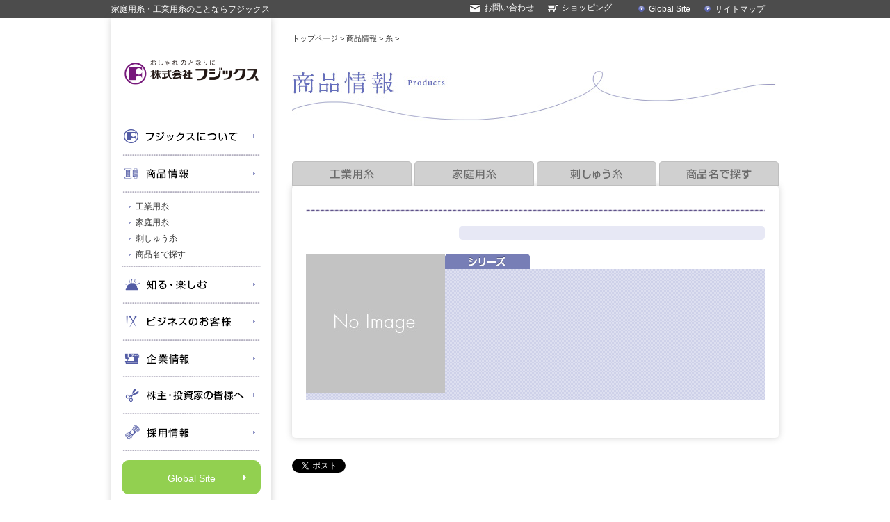

--- FILE ---
content_type: text/html; charset=UTF-8
request_url: https://www.fjx.co.jp/product/detail.php?id=25
body_size: 19798
content:
<!DOCTYPE html>
<html lang="ja" prefix="og: http://ogp.me/ns#">
<head>
<!-- Global site tag (gtag.js) - Google Analytics -->

<script async src="https://www.googletagmanager.com/gtag/js?id=G-TSV00EEYPK"></script>
<script>
  window.dataLayer = window.dataLayer || [];
  function gtag(){dataLayer.push(arguments);}
  gtag('js', new Date());

  gtag('config', 'G-TSV00EEYPK');
</script>
<script async src="https://www.googletagmanager.com/gtag/js?id=UA-46718382-1"></script>
<script>
  window.dataLayer = window.dataLayer || [];
  function gtag(){dataLayer.push(arguments);}
  gtag('js', new Date());

  gtag('config', 'UA-46718382-1');
</script>

<meta charset="UTF-8">
<title> | 糸 | 商品情報 | 株式会社フジックス</title>
<meta name="description" content="フジックスの商品情報のページです。。高機能・高品質な縫い糸、刺しゅう糸を色数豊富に取り揃えています。">
<meta name="Keywords" content=",糸,ミシン糸,縫い糸,高機能糸,刺しゅう糸,用途,フジックス">
<meta property="og:title" content=" | 糸 | 商品情報 | 株式会社フジックス">
<meta property="og:type" content="article">
<meta property="og:description" content="フジックスの商品情報のページです。。高機能・高品質な縫い糸、刺しゅう糸を色数豊富に取り揃えています。">
<meta property="og:url" content="https://www.fjx.co.jp/">
<meta property="og:image" content="https://www.fjx.co.jp/lib/cmn_img/ogImage.jpg">
<meta property="og:site_name" content="株式会社フジックス">
<link rel="stylesheet" href="/lib/cmn_css/import.css" media="all">
<link rel="stylesheet" href="css/uniq.css" media="all">
<link rel="stylesheet" href="/lib/cmn_css/fontsize.css" media="all">
<link rel="stylesheet" href="/lib/cmn_css/print.css" media="print">
<!--[if IE]><link rel="stylesheet" href="/lib/cmn_css/fontsize_ie.css" media="all" /><![endif]-->
<!--[if lt IE 9]><script src="/lib/cmn_js/html5shiv.js"></script><![endif]-->
<script src="/lib/cmn_js/import.js"></script>
<link rel="shortcut icon" href="/lib/cmn_img/favicon.png">

<script type="text/javascript">
$(document).ready(function(){
    $('.accordion_head img').click(function() {
        $(this).next().slideToggle();
    }).next().hide();
		$('.accordion_head img.head:eq(1)').next().show(); //←ここ追記
});
</script>

<script type="text/javascript" src="/lib/cmn_js/line_height.js"></script>
</head>
<body>

<header id="header">
<div class="inner">
<h1 class="tagline">家庭用糸・工業用糸のことならフジックス</h1>


<div class="headerLeft">
<ul>
<li><a href="/utility/sitemap.html">サイトマップ</a></li>
<li><a href="/english/index.html">Global Site</a></li>
</ul>
<br class="clear_noie">
</div>

<div class="headerRight">
<p class="headerCart"><a href="http://fujixshop.shop26.makeshop.jp/">ショッピング</a></p>
<p class="headerCon"><a href="/contact/">お問い合わせ</a></p>
</div>
<br class="clear_noie">
</div>
</header>
<!-- ▲▲ #header ▲▲ --><!--▲▲ /header ▲▲-->

<div id="wrapper">

<div id="side" class="height">
<div class="inner">
<!--inner Start-->
<p class="headLogo center"><a href="/"><img src="/lib/cmn_img/logo_side.gif" width="193" height="36"
											alt="株式会社フジックス"></a></p>

<nav id="gNav">
	<ul>

		<li class="accordion_head"><img src="/lib/cmn_img/gNav_01.gif" width="200" height="53" alt="フジックスについて"
										class="head">
			<ul class="gNav02">
				<li><a href="/about/">フジックスについて</a></li>
				<li><a href="/about/#T01">何をしている会社？</a></li>
				<li><a href="/about/#T02">どんな会社？</a></li>
				<li><a href="/about/#T03">グループ会社は？</a></li>
				<li><a href="/about/#T04">これからのフジックスグループは？</a></li>
				<li><a href="/about/#T05">「はやぶさ」のお話</a></li>
				<li><a href="/about/#T06">太陽光発電について</a></li>
			</ul>
		</li>

		<li class="accordion_head"><img src="/lib/cmn_img/gNav_02.gif" width="200" height="53" alt="商品情報" class="head">
			<ul class="gNav02">
				<li><a href="/product/">工業用糸</a></li>
				<li><a href="/product/?b=2">家庭用糸</a></li>
				<li><a href="/product/series.php?b=1&m=4">刺しゅう糸</a></li>
				<li><a href="/product/?b=3">商品名で探す</a></li>
			</ul>
		</li>

		<li class="accordion_head"><img src="/lib/cmn_img/gNav_04.gif" width="200" height="53" alt="知る・楽しむ"
										class="head">
			<ul class="gNav01">
				<li><a href="/learn/">知る・楽しむ</a>
					<ul class="gNav02">
						<li><a href="/sewingcom/" target="_blank">そーいんぐ.com <img src="/lib/cmn_img/icon_window.png"
																				 width="11" height="10" alt="アイコン"></a>
						</li>
						<li><a href="/sewingcom/know/chart_index.html" target="_blank">縫い糸選びチャート <img
								src="/lib/cmn_img/icon_window.png" width="11" height="10" alt="アイコン"></a></li>
						<li><a href="/sewingcom/know/advice.html" target="_blank">糸の使い方ワンポイントアドバイス <img
								src="/lib/cmn_img/icon_window.png" width="11" height="10" alt="アイコン"></a></li>
						<li><a href="/learn/detectives.html">フジックス探偵団</a>
							<ul class="gNav03">
								<li><a href="/learn/tips.html">ちょっと知りたい糸のこと</a></li>
								<li><a href="/learn/inspection.html">工場見学</a></li>
								<li><a href="/learn/policy.html">ものづくりのこだわり</a></li>
							</ul>
						</li>
						<li><a href="/learn/knowledge.html">もっと知りたい糸のこと</a>
							<ul class="gNav03">
								<li><a href="/learn/knowledge01.html">縫い糸の種類</a></li>
								<li><a href="/learn/knowledge02.html">糸の撚り（より）</a></li>
								<li><a href="/learn/knowledge03.html">縫い糸の太さ</a></li>
								<li><a href="/learn/knowledge04.html">縫い糸の強さ</a></li>
								<li><a href="/learn/knowledge05.html">縫製トラブル防止のために</a></li>
							</ul>
						</li>
					</ul>
				</li>
			</ul>
		</li>

		<li class="accordion_head"><img src="/lib/cmn_img/gNav_03.gif" width="200" height="53" alt="ビジネスのお客様へ"
										class="head">
			<ul class="gNav02">
				<li><a href="/business/">エコテックス・在庫表ダウンロード・電子カタログ</a></li>
			</ul>
		</li>

		<li class="accordion_head"><img src="/lib/cmn_img/gNav_05.gif" width="200" height="53" alt="企業情報" class="head">
			<ul class="gNav01">
				<li><a href="/company/">企業情報</a>
					<ul class="gNav02">
						<li><a href="/company/company.html">企業理念</a>
							<ul class="gNav03">
								<li><a href="/company/idea.html">社是・経営理念</a></li>
								<li><a href="/company/code.html">企業行動規範</a></li>
								<li><a href="/company/management.html">経営方針</a></li>
								<li><a href="/company/quality.html">環境に対する取り組み</a></li>
								<li><a href="/company/education.html">次世代育成と女性活躍</a></li>
							</ul>
						</li>
						<li><a href="/company/outline.html">会社概要</a></li>
						<li><a href="/company/history.html">沿革</a></li>
						<li><a href="/company/group.html">フジックスグループ</a>
							<ul class="gNav03">
								<li><a href="/company/domestic01.html">国内事業所</a></li>
								<li><a href="/company/domestic02.html">国内子会社</a></li>
								<li><a href="/company/oversea.html">海外子会社</a></li>
							</ul>
						</li>
					</ul>
				</li>
			</ul>
		</li>

		<li class="accordion_head"><img src="/lib/cmn_img/gNav_06.gif" width="200" height="53" alt="株主・投資家の皆様へ"
										class="head">
			<ul class="gNav01">
				<li><a href="/ir/">株主・投資家の皆様へ</a>
					<ul class="gNav02">
						<li><a href="/ir/management.html">経営方針</a></li>
						<li><a href="/ir/financial.html">業績・財務情報</a>
							<ul class="gNav03">
								<li><a href="/ir/consolidated.html">連結ハイライト</a></li>
								<li><a href="/ir/individual.html">個別ハイライト</a></li>
								<li><a href="/ir/cash_flow.html">連結キャッシュフロー計算書</a></li>
							</ul>
						</li>
						<li><a href="/ir/calendar.php">IRカレンダー</a></li>
						<li><a href="/ir/library.html">IRライブラリ</a>
							<ul class="gNav03">
								<li><a href="/ir/securities.html">有価証券報告書・四半期報告書</a></li>
								<li><a href="/ir/results.html">決算短信</a></li>
								<li><a href="/ir/business_reports.html">事業報告書等</a></li>
								<li><a href="/ir/timely.html">適時開示情報</a></li>
								<li><a href="/ir/ad.html">電子公告</a></li>
							</ul>
						</li>
						<li><a href="/ir/stoc.html">株式情報</a>
							<ul class="gNav03">
								<li><a href="/ir/info.html">株式の情報</a></li>
								<li><a href="/ir/paperwork.html">株式事務手続き</a></li>
							</ul>
						</li>
						<li><a href="/ir/shareholders.html">株主総会</a></li>
						<li><a href="/ir/ir_faq.html">IR Q&amp;A</a></li>
						<li><a href="/ir/price.html">株価情報</a></li>
					</ul>
				</li>
			</ul>
		</li>

		<li class="accordion_head"><img src="/lib/cmn_img/gNav_07.gif" width="200" height="53" alt="採用情報" class="head">
			<ul class="gNav02">
				<li><a href="/recruit/">採用情報</a></li>
			</ul>
		</li>

		<li class="globalSite"><a href="/english/" target="_blank">Global Site</a></li>
	</ul>
</nav>
<!-- ▲▲ #gNav ▲▲ -->

<div class="bnrArea">
	<ul class="sideNaviSns">
		<li><a href="https://www.instagram.com/fujix_info/?hl=ja" target="_blank">
				<img src="/lib/cmn_img/icon_instagram.png" alt="instagram" />
			</a></li>
		<li><a href="https://www.youtube.com/channel/UC_6fLS_kuwEg7WNPIimPnmQ" target="_blank">
				<img src="/lib/cmn_img/icon_youtube.png" alt="Youtube" />
			</a></li>
		<li><a href="https://twitter.com/fujix_info" target="_blank">
				<img src="/lib/cmn_img/icon_x.png" alt="X" />
			</a></li>
	</ul>
	<ul>
		<!-- <li class="dBnr">
			<a href="/sewingcom/contest/" target="_blank" class="center">
			<img src="/lib/cmn_img/bnr_side_contest.jpg" width="200" height="auto" alt="手づくりコンテスト">
			</a>
			<span class="title"><a href="/sewingcom/contest/">手づくりコンテスト</a></span>
			<span class="size10"><a href="/sewingcom/contest/">コンテスト詳細はこちら</a></span>
		</li> -->
		<li>
			<a href="/sewingcom/contest/" target="_blank">
			<img src="/lib/cmn_img/bnr_campaign2026.jpg" width="200" height="auto" alt="糸の日キャンペーン" />
			</a>
		</li>
		<li class="dBnr">
			<a href="/sewingcom/" target="_blank">
				<img src="/lib/cmn_img/bnr_side_03.jpg" width="200" height="70" alt="そーいんぐ.com">
			</a>
			<span class="title"><a href="/sewingcom/">そーいんぐ.com</a></span>
			<span class="size10"><a href="/sewingcom/">手づくりファンのための情報サイト。手づくりのレシピなどが見れます。</a></span>
		</li>
		<li><a href="/sewingcom/know/advice.html" target="_blank"><img src="/lib/cmn_img/bnr_side_09.jpg" width="200" height="63" alt="糸の使い方ワンポイントアドバイス"></a></li>
		<li><a href="http://fujixshop.shop26.makeshop.jp/"><img src="/lib/cmn_img/bnr_side_07.gif" width="200" height="63" alt="糸屋さん"></a></li>
		<li><a href="https://itotasu.shopselect.net/" target="_blank"><img src="/lib/cmn_img/bnr_itotasu.jpg" width="200" height="auto" alt="ito＋"></a></li>
		<li><a href="https://sewing-oasis.brother.co.jp/campaign/about/index.html?utm_source=fujix&utm_medium=referral&utm_campaign=fujixhp" target="_blank"><img src="/lib/cmn_img/bnr_sewing_oasis.jpg" width="200" height="auto" alt="ソーイングオアシス"></a></li>
		<li><a href="/sewingcom/contest/50th_no2.html" target="_blank"><img src="/lib/cmn_img/bnr_photostory.jpg" width="200" height="auto" alt="" /></a></li>
		<li class="dBnr">
			<a href="/sta/" target="_blank"><img src="/lib/cmn_img/bnr_side_04.jpg" width="200" height="70" alt="シルクスレッドアート"></a>
			<span class="title"><a href="/sta/">シルクスレッドアート</a></span>
			<span class="size10"><a href="/sta/">シルクスレッドアートとは、絹糸を使用して描く新しいアートのことです。</a></span>
		</li>
		<li><a href="/learn/detectives.html"><img src="/lib/cmn_img/bnr_side_11.jpg" width="200" height="63" alt="フジックス探偵団"></a></li>
		<li><a href="/recipe/"><img src="/lib/cmn_img/bnr_side_08.gif" width="200" height="63" alt="レシピ"></a></li>
		<!--
		<li class="dBnr">
			<a href="http://www.pinbu.com.cn/" target="_blank"><img src="/lib/cmn_img/bnr_side_15.jpg" width="200" height="66" alt="喜楽多拼布店"></a>
			<span class="title"><a href="http://www.pinbu.com.cn/" target="_blank">喜楽多拼布店</a></span>
			<span class="size10"><a href="http://www.pinbu.com.cn/" target="_blank">フジックスグループが手がけた上海でのパッチワーク専門店の1号店です。</a></span>
		</li>
		-->
		<li><a href="/about/index.php#T06"><img src="/lib/cmn_img/bnr_side_13.jpg" width="200" height="108" alt="太陽光発電量"></a></li>
		<!--<li><a href="http://www.em-solar.jp/user/fjx/digital.php" target="_blank"><img src="/lib/cmn_img/bnr_side_13.jpg" width="200" height="108" alt="太陽光発電量"></a></li>-->
	</ul>
</div>

</div>
<!--/inner--></div>
<!--▲▲ /side ▲▲-->

<div id="contents" class="height">

<p id="breadChumbs">
<a href="/">トップページ</a>&nbsp;&gt;&nbsp;商品情報&nbsp;&gt;&nbsp;<a href="./">糸</a>&nbsp;&gt;&nbsp;
</p>
<h2 class="mv"><img src="images/mv.jpg" width="700" height="90" alt="商品情報"></h2>

<div id="main">
<section id="tabArea">
<div id="tab">
<ul>
<li class="li01"><a href="./"><span>工業用糸</span></a></li>
<li class="li02"><a href="./?b=2"><span>家庭用糸</span></a></li>
<li class="li03"><a href="/product/series.php?b=1&m=4"><span>刺しゅう糸</span></a></li>
<li class="li04"><a href="./?b=3"><span>商品名から探す</span></a></li>
</ul>
</div>

<div id="tabContents">
<div class="inner">

<div class="btm25">
<h3 class="head03"><span></span></h3>
<p class="fltL200"><img src="/product/images/img_sample.jpg" alt=""></p>
<div class="fltR440">
<p class="useDetail"></p>
<p class="spec"></p>
<div class="btm20"></div>



<br class="clear_noie">
</div>

<div class="ckEditor btm30">


</div>
<!-- /ckEditor -->




<h4 class="seriesHead"><img src="images/h_series.gif" width="122" height="22" alt=""></h4>
<div class="series">
<ul>
</ul>
<br class="clear_noie">
</div>

</div>
</div>
<!--▲▲ /tabContents ▲▲-->

</section>

<div id="socialbuttons" class="clearfix">
  <div class="twitter"></div>
  <div class="facebook"></div>
</div>

</div>
<!--▲▲ /main ▲▲-->


</div>
<!--▲▲ /contents ▲▲-->

<br class="clear_noie">

</div>
<!--▲▲ /wrapper ▲▲-->

<footer id="footer">

<div id="footerTop">
<div class="inner">
<p class="footerList"><a href="/utility/sitemap.html">サイトマップ</a> | <a href="/utility/policy.html">サイトポリシー</a>
 | <a href="/utility/environment.html">ご利用環境について</a></p>
<p class="pagetop"><a href="#header">ページ上部へ戻る</a></p>
<br class="clear_noie">
</div>
</div>

<div id="footerBottom">
<div class="inner">
<div class="top">
<div class="footerMenu fltL460">
<ul>
<li><a href="/about/" class="title">フジックスについて</a> <span class="menu"><a href="/about/">フジックスについて</a> / <a href="/about/#T01">何をしている会社？</a> / <a href="/about/#T02">どんな会社？</a> / <a href="/about/#T03">グループ会社は？</a> / <a href="/about/#T04">これからのフジックスグループは？</a> / <a href="/about/#T05">「はやぶさ」のお話</a></span></li>
<li><a href="/product/" class="title">商品情報</a> <span class="menu"><a href="/product/">工業用糸</a> / <a href="/product/?b=2">家庭用糸</a> / <a href="/product/series.php?b=1&m=4">刺しゅう糸</a> / <a href="/product/?b=3">商品名で探す</a></span></li>
<li><a href="/learn/" class="title">知る・楽しむ</a> <span class="menu"><a href="/learn/knowledge.html">もっと知りたい糸のこと</a> / <a href="/learn/detectives.html">フジックス探偵団</a> / <a href="/sewingcom/" target="_blank"><img src="/lib/cmn_img/icon_window.png" width="11" height="10" alt="別ウインドウで開きます" class="icon">そーいんぐ.com</a> / <a href="/sewingcom/know/chart_index.html" target="_blank"><img src="/lib/cmn_img/icon_window.png" width="11" height="10" alt="別ウインドウで開きます" class="icon">縫い糸選びチャート</a> / <a href="/sewingcom/know/advice.html" target="_blank"><img src="/lib/cmn_img/icon_window.png" width="11" height="10" alt="別ウインドウで開きます" class="icon">糸の使い方ワンポイントアドバイス </a></span></li>
<li><a href="/business/" class="title">ビジネスのお客様</a></li>
</ul>
</div>

<div class="footerMenu fltR460">
<ul>
<li><a href="/company/" class="title">企業情報</a> <span class="menu"><a href="/company/company.html">企業理念</a> / <a href="/company/outline.html">会社概要</a> / <a href="/company/history.html">沿革</a> / <a href="/company/group.html">フジックスグループ</a></span></li>
<li><a href="/ir/" class="title">株主・投資家の皆様へ</a> <span class="menu"><a href="/ir/management.html">経営方針経営方針</a> / <a href="/ir/financial.html">業績・財務情報</a> / <a href="/ir/calendar.php">IRカレンダー</a> / <a href="/ir/library.html">IRライブラリ</a> / <a href="/ir/stoc.html">株式情報</a> / <a href="/ir/shareholders.html">株主総会</a> / <a href="/ir/ir_faq.html">IR Q&amp;A</a> / <a href="/ir/price.html">株価情報</a></span></li>
<li><a href="/recruit/" class="title">採用情報</a></li>
<li><span class="title">その他</span> <span class="menu"><a href="/map/">全国の手芸屋さん</a> / <a href="/recipe/">おすすめレシピ</a> / <a href="/contact/">お問い合わせ</a> / <a href="/news/">新着情報</a> / <a href="/event/">イベント情報</a> / <a href="/utility/environment.html">ご利用環境について</a> / <a href="/utility/sitemap.html">サイトマップ</a> / <a href="/utility/policy.html">サイトポリシー</a></span></li>
</ul>
</div>
<br class="clear_noie">
</div>
<div class="bottom">
<div class="logoArea">
<p class="footerLogo"><a href="/"><img src="/lib/cmn_img/logo_footer.png" width="206" height="38" alt="株式会社フジックス"></a></p>
<small>&copy; All rights reserved.</small>
</div>
<!-- <p class="footerAddress right size11">〒603-8322 京都市北区平野宮本町5番地<br>
TEL: 075-463-8111</p> -->
<br class="clear_noie">
</div>

</div>
</div>
</footer><!--▲▲ /footer ▲▲-->



<script type="text/javascript" class="microad_blade_track">
<!--
var microad_blade_jp = microad_blade_jp || { 'params' : new Array(), 'complete_map' : new Object() };
(function() {
var param = {'co_account_id' : '8323', 'group_id' : '', 'country_id' : '1', 'ver' : '2.1.0'};
microad_blade_jp.params.push(param);

var src = (location.protocol == 'https:')
? 'https://d-track.send.microad.jp/js/blade_track_jp.js' : 'http://d-cache.microad.jp/js/blade_track_jp.js';

var bs = document.createElement('script');
bs.type = 'text/javascript'; bs.async = true;
bs.charset = 'utf-8'; bs.src = src;

var s = document.getElementsByTagName('script')[0];
s.parentNode.insertBefore(bs, s);
})();
-->
</script>

</body>
</html>

--- FILE ---
content_type: text/css
request_url: https://www.fjx.co.jp/lib/cmn_css/import.css
body_size: 130
content:
@charset "UTF-8";

/* Import Common CSS */

@import url("normalize.css");
@import url("base.css");
@import url("component.css");



--- FILE ---
content_type: text/css
request_url: https://www.fjx.co.jp/product/css/uniq.css
body_size: 9993
content:
@charset "utf-8";
/* CSS Document */

/*----------------------------------------------------
	☆uniq
----------------------------------------------------*/

#contents section {
	margin-bottom:30px;
}

#tabArea #tab{
	clear:both;
	height:45px;
	width:100%;
	text-align:left;
	
	z-index:100;
}

#tabArea #tab ul {
	height:45px;
	margin:0 auto;
	width:700px;
}

#tabArea #tab ul li {
	float:left;
	height:45px;
	margin-right:4px;
}

#tabArea #tab ul li a,
#tabArea #tab ul li strong {
	background-image:url(../images/bg_tab.gif);
	background-repeat:no-repeat;
	display:block;
	height:45px;
}

#tabArea #tab ul li.li01 { width:172px;}
#tabArea #tab ul li.li01 a { background-position: 0 0; width:172px;}
#tabArea #tab ul li.li01 a:hover { background-position: 0 bottom;}
#tabArea #tab ul li.li01 strong { background-position: 0 bottom;}

#tabArea #tab ul li.li02 { width:172px;}
#tabArea #tab ul li.li02 a { background-position: -176px 0; width:172px;}
#tabArea #tab ul li.li02 a:hover{ background-position: -176px bottom;}
#tabArea #tab ul li.li02 a strong { background-position: -176px bottom;}

#tabArea #tab ul li.li03 { width:172px;}
#tabArea #tab ul li.li03 a { background-position: -352px 0; width:172px;}
#tabArea #tab ul li.li03 a:hover { background-position: -352px bottom;}
#tabArea #tab ul li.li03 a strong { background-position: -352px bottom;}

#tabArea #tab ul li.li04 { width:172px; margin-right:0px !important;}
#tabArea #tab ul li.li04 a { background-position: -528px 0; width:172px;}
#tabArea #tab ul li.li04 a:hover{ background-position: -528px bottom;}
#tabArea #tab ul li.li04 a strong { background-position: -528px bottom;}

#tabArea #tab ul li a span,
#tabArea #tab ul li strong span {
	display:none;
	visibility:hidden;
}

#tabArea #tabContents{
	border: 1px solid #CCCCCC\9;
	border-radius: 5px 5px 5px 5px;
	box-shadow: 0 0 10px rgba(100, 100, 100, 0.3);
	padding:30px 0;
}

#tabArea #tabContents .inner{
	width:660px;
	margin:0 auto;
}

#tabArea #tabContents .head03{
	font-size:123.1%;
}

/*-----*/

#contents .seriesContainer{
	width:680px;
	margin-left:-20px;
}

#contents .seriesBox{
	display:inline;
	float:left;
	width:204px;
	margin:0 0 20px 20px;
	border: 1px solid #CCCCCC;
border-radius: 10px;
box-shadow: 0 0 5px rgba(100, 100, 100, 0.3);
padding:10px 0;
}

#tabArea #tabContents .seriesBox .title{
	background:url(../../lib/cmn_img/icon_tri.png) left 6px no-repeat;
	padding-left:15px;
	font-size:108%;
	margin-bottom:10px;
	display:block;
}

#tabArea #tabContents .seriesBox .inner{
	margin:0 auto;
	width:186px;
}

#contents .seriesBox .photo{
	width:186px !important;
	margin-bottom:10px;
	text-align:center;
}

#contents .seriesBox .photo img{
	max-width:186px !important;
	max-height:186px !important;
}

#contents .seriesBox .discription{
	font-size:85%;
	margin-bottom:12px;
}

#contents .seriesBox .detailList li{
	background:url(../../lib/cmn_img/icon_tri_02.png) left 8px no-repeat;
	padding-left:10px;
	font-size:93%;
}

#contents .seriesHead img{
	vertical-align:bottom;
	margin:0;
	padding:0;
}

#contents .series{
	background:url(../../lib/cmn_img/bg_foooter_bottom.gif) left top repeat;
	border-radius:0 10px 10px 10px 10px;
	padding:10px 0;
}

#contents .series ul{
	width:644px;
	margin:0 10px 0 6px;
}

#contents .series ul li{
	background:#FFF;
	border-radius:5px;
	float:left;
	margin:0 0 4px 4px;
	padding:5px 10px;
	width:298px;
}

#contents .series ul li a{
	background:url(../../lib/cmn_img/icon_tri.png) left 6px no-repeat;
	display:block;
	padding-left:15px;
}

#contents .series ul li .current{
	font-weight:bold;
}

#contents .mamechishiki{
	background:url(../../lib/cmn_img/bg_cloth_01.jpg) left top repeat;
	border-radius:5px;
	padding:15px;
}

/*----------*/

#contents .productList{
	margin-bottom:10px;
	clear: both;
}

#contents .productList ul{
	width:680px;
	margin:0 0 0 -20px;
}

#contents .productList ul li{
	/*display:inline;*/
	float:left;
	font-weight:bold;
	text-align:center;
	width:150px;
	margin:0 0 20px 20px;
}

#contents .productList ul li .photo{
	width:150px;
	display:block;
	margin-bottom:10px;
	position:relative;
}

#contents .productList ul li img{
	max-width:150px;
	max-height:150px;
	display:block;
	margin:0 auto 10px auto;
}

#contents .productList ul li .use{
	color:#999;
	font-size:85%;
	display:block;
	text-align:center;
	line-height:140%;
	font-weight:normal;
}

/*-----*/

#tabArea #tabContents .useDetail{
	background:#e7e8f5;
	border-radius:5px;
	font-size:108%;
	padding:10px 15px;
	margin-bottom:20px;
}

#tabArea #tabContents .spec{
	font-weight:bold;
	font-size:85%;
	color:#666;
	margin-bottom:10px;
}

#contents .recipeList{
	width:680px;
	margin-left:-20px;
}

#contents .recipeList li{
	float:left;
	margin-left:20px;
	text-align:center;
	width:206px;
}

#contents .recipeList li img{
	display:block;
	margin-bottom:10px;
}

#tabArea #tabContents .inner .fltL200 img{
	max-width:200px;
	display:block;
	margin:40px auto 0 auto;
}

/*--------*/


#contents .nameSelect{
	width:668px;
	margin:0 0 0 -8px;
}

#contents .nameSelect a{
	background:#e7e8f5;
	border-radius:5px;
	float:left;
	margin:0 0 8px 8px;
	padding:10px 15px;
	display:block;
}

#contents .nameSelect a:hover{
	background:#b1b5d8;
	color:#FFF;
}

#contents .nameSelect span{
	background:#dddddd;
	border-radius:5px;
	float:left;
	margin:0 0 8px 8px;
	padding:10px 15px;
	display:block;
}

#contents .nameList{
	width:680px;
	margin-left:-20px;
}

#contents .nameList li{
	background:url(../../lib/cmn_img/icon_tri.png) left 6px no-repeat;
	border-bottom:#CCC 1px dotted;
	display:inline;
	float:left;
	margin:0 0 20px 20px;
	padding:0 0 8px 15px;
	width:191px;
}

/*----*/

.tbl04 table {
	border-collapse:collapse;
	border-left:1px solid #FFF;
	border-top:1px solid #FFF;
	width:100%;
}

.tbl04 table th,
.tbl04 table td {
	border-right:1px solid #FFF;
	border-bottom:1px solid #FFF;
	line-height:150%;
	padding:8px 0 6px;
	vertical-align:middle;
	font-size:93%;
}

.tbl04 table th {
	background:#FFF;
	font-weight:bold;
	text-align:left;
}

.tbl04 table td {
	text-align:center;
	width:28px;
}

.tbl04 table {
	border-collapse:collapse;
	border-left:1px solid #FFF;
	border-top:1px solid #FFF;
	margin-bottom:30px;
	width:100%;
}

/*--------------*/

#dropmenu{
  list-style-type: none;
  margin:0 auto;
  padding: 0;
  background: #FFF;
}
#dropmenu li{
  position: relative;
  width:186px;
  margin: 0;
  padding: 0;
}
#dropmenu li a{
  display: block;
  margin: 0;
  font-size: 14px;
  font-weight: bold;
  line-height: 1;
  text-decoration: none;
	padding:5px 0;
}
#dropmenu li ul{
  list-style: none;
  position: absolute;
  top: 100%;
  left: 0;
  margin: 0;
	padding: 0;
  border-radius: 0 0 3px 3px;
	border-left:#CCC 1px solid;
	border-right:#CCC 1px solid;
	z-index:9999;
	box-shadow: 0 0 3px rgba(100, 100, 100, 0.3);
}

#dropmenu li ul li{
  overflow: hidden;
  width: 186px;
  height: 0;
  color: #fff;
  -moz-transition: .2s;
  -webkit-transition: .2s;
  -o-transition: .2s;
  -ms-transition: .2s;
  transition: .2s;
}
#dropmenu li ul li a{
  padding: 13px 15px;
  background: #FFF;
  text-align: left;
  font-size: 11px;
  font-weight: normal;
}
#dropmenu li:hover > a{
  background: #FFF;
}
#dropmenu > li:hover > a{
  border-radius: 3px 3px 0 0;
}
#dropmenu li:hover ul li{
  overflow: visible;
	height: auto;
  border-bottom: 1px solid #ccc;
}

#dropmenu li ul li:hover a{
	background:#E7E8F5;
}


#dropmenu li:hover ul li:first-child{
 border-top: 1px solid #ccc;
}

#dropmenu li:hover ul li:last-child a{
  border-radius: 0 0 3px 3px;
}

/*------*/

#contents .caution p{
	background: none repeat scroll 0 0 #E7E8F5;
	border-radius: 10px;
	margin-bottom: 40px !important;
	padding: 15px;
	font-size:85%;
}







/*----------*/


#melter .melter_title {
    background-color: #535ca5;
    color: #FFF;
    border-radius: 25px;
    padding: 5px 15px;
    /* font-size: 110%; */
    margin-bottom: 6px;
    display: inline-block;
}

#melter .btn a{
    display: inline-block;
    padding: 3px 10px;
    color: #FFF;
    text-decoration: none;
    margin-top: 10px;
    background-color: #777eb6;
    width: 200px;
	border-radius: 5px;
}
#melter .btn a:hover{
	background-color: #c7c2df;
}


#contents .col2{
	margin-bottom:10px;
}

#contents .col2 ul{
	width:700px;
    margin: 0 0 0 -5px;
}

#contents .col2 ul li{
	/*display:inline;*/
	float:left;
	margin:0 0 10px 10px;
}


#contents .col2 ul li img{
	display:block;
}





#contents .col3{
	margin-bottom:10px;
}

#contents .col3 ul{
	width:700px;
	margin:0 0 0 -20px;
}

#contents .col3 ul li{
	float:left;
	width:212px;
	margin:0 0 10px 10px;
}
#contents .col3 ul li span{
	font-family: "ヒラギノ角ゴ Pro W3", "Hiragino Kaku Gothic Pro", "メイリオ", Meiryo, Osaka, "ＭＳ Ｐゴシック", "MS PGothic", "sans-serif";
	font-weight: normal;
}

#contents .col3 ul li img{
	display:block;
}

/*2019.10メルター追記*/



#contents #melter .point{
	margin-bottom:10px;
	padding: 10px;
	background-color: #c7c2df;
	border-radius: 10px
}


#contents #melter .howtouse{
	overflow: hidden;
}

#contents #melter .howtouse h3{
	float:left;
}

#contents #melter .howtouse p{
	float:right;
}

#contents #melter .how{
	overflow: hidden;
	box-sizing: content-box;
	width: 300px;
	padding: 10px;
	background-color: #c7c2df;
	border-radius: 10px
}

#contents #melter .how p{
	float: left;
}

#contents #melter .how div{
	float: right;
	font-family: "ヒラギノ角ゴ Pro W3", "Hiragino Kaku Gothic Pro", "メイリオ", Meiryo, Osaka, "ＭＳ Ｐゴシック", "MS PGothic", "sans-serif";
    padding: 10px 5px 10px 12px;
	background-color: #fff;
	border-radius: 10px;
	width: 155px;

}
#contents #melter .how div p{
line-height: 1.5em;
    font-size: 97.6%;
    letter-spacing: -0.7px;
}

#contents #melter .dot li{
	list-style: outside;
	margin-left: 20px;
	font-family: "ヒラギノ角ゴ Pro W3", "Hiragino Kaku Gothic Pro", "メイリオ", Meiryo, Osaka, "ＭＳ Ｐゴシック", "MS PGothic", "sans-serif";
	font-size: 90%;
}



--- FILE ---
content_type: text/css
request_url: https://www.fjx.co.jp/lib/cmn_css/base.css
body_size: 10691
content:
@charset "UTF-8";

/*----------------------------------------------------
	☆Reset
----------------------------------------------------*/


body, h1, h2, h3, h4, h5, h6, pre, ul , ol , li, dl, dt, dd, p, img {
	margin:0;
	padding:0;
}

body {
	font-family:'メイリオ',Meiryo,Osaka,'ヒラギノ角ゴ Pro W3','Hiragino Kaku Gothic Pro','ＭＳ Ｐゴシック','MS P Gothic',sans-serif;
	color:#333;
}

a {
	color:#333;
	text-decoration:underline;
	cursor:pointer;
	outline:none;
}

a:link {
	color:#333;
	text-decoration:underline;
	outline:none;
}

a:hover {
	color:#656fbb;
	text-decoration:none;
	outline:none;
}

#contents p {
	line-height:170%;
}

ul, ol {
	list-style-type:none;
}

ul li, ol li, dl {
	line-height:170%;
}

a:focus {
  outline: none;
}

select {
	font-family:'メイリオ',Meiryo,Osaka,'ヒラギノ角ゴ Pro W3','Hiragino Kaku Gothic Pro','ＭＳ Ｐゴシック','MS P Gothic',sans-serif;
	color:#333;
}

/*--------選択時の色---------*/

::selection { background-color:#656fbb; color: #FFF; /* Safari */ }
::-moz-selection { background-color: #656fbb; color: #FFF; /* Firefox */ }

/*---------------------*/


/*----------------------------------------------------
	☆Crearfix
----------------------------------------------------*/


.clearfix:after {
	content:".";
	height:0;
	clear:both;
	display:block;
	font-size:0.1em;
	line-height:0;
	visibility:hidden;
}

.clearfix {
	display:inline-block;
	min-height:1%;
}

/* Hides from IE-mac \*/
* html .clearfix {height:1%;}
/* End hide from IE-mac */




/*----------------------------------------------------
	☆br clear
----------------------------------------------------*/


br.clear_noie,
div.clear_noie {
	display:inline !important;
	display:none;
	clear:both;
	line-height:0px;
}

br.clear_all {
	clear:both;
	line-height:0px;
}

@media screen and (-webkit-min-device-pixel-ratio:0) {
br.clear_noie  {
	display:block!important;
	content: " ";
}
}




/*----------------------------------------------------
	☆topcontrol
----------------------------------------------------*/

#topcontrol a {
	background:url(../cmn_js/scrolltop/scrollup.png) left top no-repeat;
	background : url(../cmn_js/scrolltop/scrollup.gif) left top no-repeat\9; /* IE8 and below */
	*background : url(../cmn_js/scrolltop/scrollup.gif) left top no-repeat; /* IE7 and below */
	_background : url(../cmn_js/scrolltop/scrollup.gif) left top no-repeat; /* IE6 */
	display:block;
	height:60px;
	width:60px;
}

/*----------------------------------------------------
	☆Display None
----------------------------------------------------*/


/*----------------------------------------------------
	☆base contents
----------------------------------------------------*/

#wrapper{
	margin:0 auto;
	width:960px;
}

/*-- header --*/
#header{
	background:url(../cmn_img/bg_header.png) left top repeat;
	padding:3px 0;
}

#header .inner{
	margin:0 auto;
	width:960px;
	overflow:hidden;
}

#header a{
	color:#FFF;
	text-decoration:none;
}

#header a:hover{
	text-decoration:underline;
}

#header .headerCon{
	background:url(../cmn_img/icon_mail.png) left 3px no-repeat;
	float:right;
	font-size:93%;
	padding-left:20px;
}

#header .headerCart{
	background: url(../cmn_img/icon_cart.png) left 3px no-repeat;
	float:right;
	font-size:93%;
	padding-left:20px;
	margin-left:20px;
}

#header .headerRight .search {
    float: right;
    width: 195px;
		margin-left:25px;
}
#header .headerRight .search .txArea {
    float: left;
    height: 20px;
    width: 142px;
}
#header .headerRight .search .submitBtn {
    float: right;
}

/*-----2014.12.16.追加-------*/

.tagline {
    color: #FFFFFF;
    float: left;
    font-size: 93%;
    font-weight: normal;
    padding-top: 2px;
    width: 480px;
		display:block;
		visibility:visible;
}
#header .headerRight {
    float: right;
    width: 240px;
}
#header .headerLeft {
    float: right;
    width: 240px;
}
#header .headerLeft li {
    background: url(/lib/cmn_img/icon_tri.png) no-repeat scroll left 5px rgba(0, 0, 0, 0);
    float: right;
    font-size: 93%;
    margin-right: 20px;
    padding-left: 15px;
}

/*-- side --*/

#side{
	width:230px;
	background:#FFF;
	border: 1px solid #CCCCCC\9;/*IE8以下*/
	box-shadow: 0 0 10px rgba(100, 100, 100, 0.3);
	float:left;
	padding:60px 0;
}

#side .inner{
	margin:0 auto;
	width:200px;
}

#side .headLogo{
	padding-bottom:46px;
}

#side .bnrArea li{
	margin-bottom:10px;
}

#side .bnrArea .dBnr{
	margin-bottom:20px;
	line-height:130%;
}

#side .bnrArea .dBnr img{
	display:block;
	margin-bottom:10px;
}

#side .bnrArea .dBnr .title{
	background:url(../cmn_img/icon_tri.png) left 5px no-repeat;
	display:block;
	padding-left:13px;
}

#side .bnrArea .dBnr a{
	color:#333;
}

#side .bnrArea li.sns{
	position: relative;
	height: 40px;
	width: 200px;
	background: url(../cmn_img/bg_sns.gif) left center no-repeat;
	margin-bottom: 20px;
}
#side .bnrArea li.sns a{
	position: absolute;
	width: 40px;
	height: 40px;
	display: block;
	top: 0;
}
#side .bnrArea li.sns a.a01{
	right: 45px;
}
#side .bnrArea li.sns a.a02{
	right: 0;
}

/*-- gNav --*/

#gNav {
	margin-bottom:36px;
}

#gNav a{
	color:#333;
	text-decoration:none;
}

#gNav .accordion_head{
	cursor:pointer;
}

#gNav li.accordion_head img{
	padding:0 !important;
	vertical-align:bottom;
}

#gNav .gNav01{
	padding:10px 0 5px 10px;
	background:url(../cmn_img/line_02.png) left bottom repeat-x;
}

#gNav .gNav01 li{
	background:url(../cmn_img/icon_tri_02.png) left 8px no-repeat;
	padding:0 0 3px 10px;
	font-size:93%;
}

#gNav .gNav02{
	padding:10px 0 5px 10px;
	background:url(../cmn_img/line_02.png) left bottom repeat-x;
}

#gNav .gNav02 li{
	background:url(../cmn_img/icon_tri_02.png) left 8px no-repeat;
	padding:0 0 3px 10px;
	font-size:93%;
}

#gNav .gNav02 li a,
#gNav .gNav01 li a{
	display:block;
}

#gNav .gNav01 .current,
#gNav .gNav01 li a:hover,
#gNav .gNav02 .current,
#gNav .gNav02 li a:hover{
	background:#dee0f0;
	display:block;
}

#gNav .gNav03{
	padding-left:10px;
}

#gNav .gNav03 li{
	background:url(../cmn_img/icon_gNav03.png) left 3px no-repeat;
	padding:0 0 3px 10px;
	font-size:85%;
}
#gNav li.globalSite,
#fixedGlobalBtn{
	margin-top: 1em;
	/*display: none !important;*/
}
#gNav li.globalSite a ,
#fixedGlobalBtn a {
	color: #fff;
	font-size: 14px;
  display: block;
  background-color: #92d050;
  border: 1px solid #92d050;
  padding: 1em 2em 0.8em;
  text-align: center;
  position: relative;
  border-radius: 10px;
  -webkit-transition: all .3s ease-in-out;
     -moz-transition: all .3s ease-in-out;
      -ms-transition: all .3s ease-in-out;
       -o-transition: all .3s ease-in-out;
          transition: all .3s ease-in-out;
}
#gNav li.globalSite a:hover,
#fixedGlobalBtn a:hover{
	background-color: #fff;
	color: #92d050;
}
#gNav li.globalSite a:hover::after,
#fixedGlobalBtn a:hover::after{
	border-color: transparent transparent transparent #92d050;
	right: 10px;
}

#gNav li.globalSite a::after ,
#fixedGlobalBtn a::after {
	content: '';
	display: block;
	width: 0;
	height: 0;
	border-style: solid;
	border-width: 5px 0 5px 5px;
	border-color: transparent transparent transparent #fff;
	position: absolute;
	right: 20px;
	top: 50%;
	-webkit-transform: translateY(-50%);
	   -moz-transform: translateY(-50%);
	    -ms-transform: translateY(-50%);
	     -o-transform: translateY(-50%);
	        transform: translateY(-50%);
  -webkit-transition: all .3s ease-in-out;
     -moz-transition: all .3s ease-in-out;
      -ms-transition: all .3s ease-in-out;
       -o-transition: all .3s ease-in-out;
          transition: all .3s ease-in-out;
}

#fixedGlobalBtn {
  margin-top: 0;
  position: fixed;
  right: 0;
  top: 150px;
  box-sizing: border-box;
}
#fixedGlobalBtn a {
  height: 130px;
  border-radius: 0;
  padding: 2.5em 0.9em;
  box-sizing: border-box;
  text-decoration: none;
}
#fixedGlobalBtn a::after {
  left: 50%;
  right: auto;
  top: auto;
  bottom: 10px;
  -webkit-transform: translateX(-50%);
     -moz-transform: translateX(-50%);
      -ms-transform: translateX(-50%);
       -o-transform: translateX(-50%);
          transform: translateX(-50%);
}



/*-- contents --*/

#contents {
	float:right;
	width:700px;
}

/*-- mv --*/

.mv {
	margin-bottom:35px;
}

/*-- breadChumbs --*/

#breadChumbs {
	padding:20px 0 30px;
	font-size:85%;
}

#breadChumbs a{
	color:#333;
}



/*-- footer --*/

#footer #footerTop{
	background:url(../cmn_img/bg_footer_top.jpg) left top repeat;
	padding:15px 0;
}

#footer #footerTop .inner{
	color:#FFF;
	font-size:93%;
	width:960px;
	margin:0 auto;
}

#footer #footerTop .inner .footerList{
	float:left;
	width:800px;
}

#footer #footerTop .inner .pagetop{
	background:url(../cmn_img/icon_tri_03.png) right 5px no-repeat;
	float:right;
	padding-right:15px;
}

#footer #footerTop .inner a{
	color:#FFF;
}

#footer #footerBottom {
	background:url(../cmn_img/bg_foooter_bottom.gif) left top repeat;
}

#footer #footerBottom .inner{
	width:960px;
	margin:0 auto;
	padding:34px 0 27px 0;
}

#footer #footerBottom .inner a{
	color:#333;
	text-decoration:none;
}

#footer #footerBottom .inner .top{
	border-bottom:1px dotted #656fbb;
	padding-bottom:30px;
}

#footer #footerBottom .inner .top .footerMenu li{
	border-bottom:1px dotted #656fbb;
	padding-bottom:10px;
	margin-bottom:10px;
	overflow:hidden;
}

#footer #footerBottom .inner .top .footerMenu li a:hover{
	text-decoration:underline;
}

#footer #footerBottom .inner .top .footerMenu li a,
#footer #footerBottom .inner .top .footerMenu li .title{
	display:block;
	float:left;
	width:140px;
	background:url(../cmn_img/icon_tri.png) left 6px no-repeat;
	font-weight:bold;
	padding-left:15px;
}

#footer #footerBottom .inner .top .footerMenu li .menu a{
	background:none;
	display:inline;
	float:none;
	font-weight:normal;
	padding:0;
	font-size:85%;
}

#footer #footerBottom .inner .top .footerMenu li .menu{
	display:block;
	float:right;
	width:300px;
}

#footer #footerBottom .inner .bottom{
	padding:20px 0 0 0;
}

#footer #footerBottom .inner .bottom .logoArea{
	float:left;
	width:660px;
}

#footer #footerBottom .inner .bottom .logoArea .footerLogo{
	float:left;
	margin-right:20px;
}

#footer #footerBottom .inner .bottom .logoArea small{
	float:left;
	padding:12px 0 0 0;
}

#footer #footerBottom .inner .bottom .footerAddress{
	float:right;
	width:300px;
}


/*------sns--------*/

#socialbuttons div {
  float: left;
	display:block;
	margin-right:10px;
	width:auto;
}

/* other
---------------------------------------------- */
.noticebox {
	padding: 16px 24px;
	margin: 20px 0;
	border: 2px solid #e9e9e9;
}

.sideNaviSns {
	display: flex;
	align-items: center;
	justify-content: center;
	line-height: 0;
}
.sideNaviSns li {
	margin: 0 5px;
}

--- FILE ---
content_type: text/css
request_url: https://www.fjx.co.jp/lib/cmn_css/component.css
body_size: 23196
content:
@charset "UTF-8";

/* CSS Document */


/*----------------------------------------------------
	☆indent
----------------------------------------------------*/

.center{text-align:center!important;}
.left{text-align:left!important;}
.right{text-align:right!important;}
.top0{margin-top:0 !important;}
.top5{margin-top:5px !important;}
.top10{margin-top:10px !important;}
.top15{margin-top:15px !important;}
.top20{margin-top:20px !important;}
.btm0{margin-bottom:0 !important;}
.btm5{margin-bottom:5px !important;}
.btm10{margin-bottom:10px !important;}
.btm15{margin-bottom:15px !important;}
.btm20{margin-bottom:20px !important;}
.btm25{margin-bottom:25px !important;}
.btm30{margin-bottom:30px !important;}
.btm35{margin-bottom:35px !important;}
.btm40{margin-bottom:40px !important;}
.btm45{margin-bottom:45px !important;}
.btm50{margin-bottom:50px !important;}
.btm55{margin-bottom:55px !important;}
.btm60{margin-bottom:60px !important;}
.btm65{margin-bottom:65px !important;}
.btm70{margin-bottom:70px !important;}
.btm75{margin-bottom:75px !important;}
.btm80{margin-bottom:80px !important;}
.btm85{margin-bottom:85px !important;}
.btm90{margin-bottom:90px !important;}
.btm95{margin-bottom:90px !important;}
.pT0{padding-top:0!important;}
.pT5{padding-top:5px!important;}
.pT10{padding-top:10px!important;}
.pT15{padding-top:15px!important;}
.pT20{padding-top:20px!important;}
.pB0{padding-bottom:0!important;}
.pB5{padding-bottom:5px!important;}
.pB10{padding-bottom:10px!important;}
.pB15{padding-bottom:15px!important;}
.pB20{padding-bottom:20px!important;}
.lm5{margin-left:5px !important;}
.lm10{margin-left:10px !important;}
.lm15{margin-left:15px !important;}
.lm20{margin-left:20px !important;}
.rm5{margin-right:5px !important;}
.rm10{margin-right:10px !important;}
.rm15{margin-right:15px !important;}
.rm20{margin-right:20px !important;}
.rm0{margin-right:0px !important;}

.vAT { vertical-align:top!important;}
.vAM { vertical-align:middle!important;}
.vAB { vertical-align:bottom!important;}

.red { color:#E23435;}
.blue { color:#005ba2;}
.gray { color:#999;}
.bold {font-weight: bold;}
.normal {font-weight: normal;}

.icon {
	margin-right:3px;
	vertical-align:middle;
	margin-top:-1px;
}

.gNav02 img {
	margin-right:3px;
	vertical-align:middle !important;
	margin-top:-1px;
}

.margin0{ margin:0 !important;}

.cn{font:13px Arial,微軟正黑體,'Microsoft JhengHei','Helvetica Neue',Arial,'Lucida Grande','Lucida Sans Unicode',sans-serif;}



/*----------------------------------------------------
	☆form
----------------------------------------------------*/



.wSS{ width: 50px;}
.wS { width: 100px;}
.wM{ width: 270px;}
.wL{ width: 370px;}
.imeOff { ime-mode: disabled;}
.imeOn { ime-mode: active;}


textarea {
	border: 1px solid #CCCCCC;
    font-size:93%!important;
    line-height: 140%;
    padding: 3px 6px;
}

textarea:focus {
	background-color: #FFFFED;
 border: 1px solid #AAA;
}

label{
	cursor:pointer;
}

label:hover{
	color:#418BB8;
}

input{
	padding:0;
}


input.wSS, input.wS, input.wM, input.wL, input.wLL {
    border: 1px solid #CCCCCC;
		font-size:93%!important;
    line-height: 140%;
    padding: 3px 6px;
}

input.wSS:focus, input.wS:focus, input.wM:focus, input.wL:focus, input.wLL:focus {
    background-color: #FFFFED;
    border: 1px solid #AAA;
}

.textFocus {
	color: #AAA;
}

button, input, select, textarea {
    font-size:93%!important;
}

/*----*/

#contents .form_button {
    overflow: hidden;
    text-align: center;
}
#contents .form_button input {
    cursor: pointer;
    display: inline;
}
#contents input.kakunin {
    background:url(/contact/images/btn_con_01.gif) no-repeat scroll left top rgba(0, 0, 0, 0);
    border: 0 none;
    height: 40px;
    margin-top: 10px;
    width: 150px;
}
#contents input.reset {
    background: url(/contact/images/btn_con_02.gif) no-repeat scroll left top rgba(0, 0, 0, 0);
    border: 0 none;
    height: 40px;
    margin: 10px 10px 0 0;
		width: 150px;
}
#contents input.modoru {
    background: url(/contact/images/btn_con_04.gif) no-repeat scroll left top rgba(0, 0, 0, 0);
    border: 0 none;
    height: 40px;
		margin: 10px 10px 0 0;
		width: 150px;
}
#contents input.soushin {
    background: url(/contact/images/btn_con_03.gif) no-repeat scroll left top rgba(0, 0, 0, 0);
    border: 0 none;
    height: 40px;
    margin-top: 10px;
    width: 150px;
}




/*----------------------------------------------------
	☆Width
----------------------------------------------------*/

.w5 {width:5%!important;}
.w10 {width:10%!important;}
.w15 {width:15%!important;}
.w18 {width:18%!important;}
.w20 {width:20%!important;}
.w25 {width:25%!important;}
.w30 {width:30%!important;}
.w35 {width:35%!important;}
.w40 {width:40%!important;}
.w45 {width:45%!important;}
.w50 {width:50%!important;}
.w55 {width:55%!important;}
.w60 {width:60%!important;}
.w65 {width:65%!important;}
.w70 {width:70%!important;}
.w75 {width:75%!important;}
.w80 {width:80%!important;}
.w85 {width:85%!important;}
.w90 {width:90%!important;}
.w95 {width:95%!important;}



/*----------------------------------------------------
	☆basecompo
----------------------------------------------------*/

#contents section {
	clear:both;
	margin-bottom:50px;
	width:100%;	
}

#contents section.last {
	margin-bottom:0;
}

.aural span,
span.aural {
	display:none;
	visibility:hidden;
}

img.icon {
	margin-right:5px;
	vertical-align:middle;
}

/*----------------------------------------------------
	☆list
----------------------------------------------------*/

ul.indList li {
	text-indent:-1em;
	padding-left:1em;
}

ol.decimal{
	padding-left:1.5em;
}

ol.decimal li{
	list-style:decimal;
	margin-bottom:8px;
}

ul.disc{
	padding-left:1.5em;
}

ul.disc li{
	list-style:disc;
	margin-bottom:8px;
}

ul.listFuji li{
	background:url(../cmn_img/icon_listFuji.png) left 9px no-repeat;
	padding-left:10px;
}

/*----------------------------------------------------
	☆head
----------------------------------------------------*/

.head01{
	background-color:#888fc2;
	border:#777fb7 1px solid;
	border-radius:5px;
	color:#FFF;
	font-size:131% !important;
	font-weight:normal !important;
	line-height:130%;
	padding:15px 15px 13px 15px;
	margin-bottom:25px;
	text-shadow: 0 -1px 0px rgba(0, 0, 0, 0.3);
	
/* IE10 Consumer Preview */ 
background-image: -ms-linear-gradient(top, #AFB4DB 0%, #747CB5 100%);
/* Mozilla Firefox */ 
background-image: -moz-linear-gradient(top, #AFB4DB 0%, #747CB5 100%);
/* Opera */ 
background-image: -o-linear-gradient(top, #AFB4DB 0%, #747CB5 100%);
/* Webkit (Safari/Chrome 10) */ 
background-image: -webkit-gradient(linear, left top, left bottom, color-stop(0, #AFB4DB), color-stop(1, #747CB5));
/* Webkit (Chrome 11+) */ 
background-image: -webkit-linear-gradient(top, #AFB4DB 0%, #747CB5 100%);
/* W3C Markup, IE10 Release Preview */ 
background-image: linear-gradient(to bottom, #AFB4DB 0%, #747CB5 100%);

position:relative;
}

/*-----*/

.head01pink{
	background-color:#ff526f;
	border:#ff3a5b 1px solid;
	border-radius:5px;
	color:#FFF;
	font-size:131% !important;
	font-weight:normal !important;
	line-height:130%;
	padding:15px 15px 13px 15px;
	margin-bottom:25px;
	text-shadow: 0 -1px 0px rgba(0, 0, 0, 0.3);
	
/* IE10 Consumer Preview */ 
background-image: -ms-linear-gradient(top, #ff7d92 0%, #ff526f 100%);
/* Mozilla Firefox */ 
background-image: -moz-linear-gradient(top, #ff7d92 0%, #ff526f 100%);
/* Opera */ 
background-image: -o-linear-gradient(top, #ff7d92 0%, #ff526f 100%);
/* Webkit (Safari/Chrome 10) */ 
background-image: -webkit-gradient(linear, left top, left bottom, color-stop(0, #ff7d92), color-stop(1, #ff526f));
/* Webkit (Chrome 11+) */ 
background-image: -webkit-linear-gradient(top, #ff7d92 0%, #ff526f 100%);
/* W3C Markup, IE10 Release Preview */ 
background-image: linear-gradient(to bottom, #ff7d92 0%, #ff526f 100%);

position:relative;
}


.head02{
	border:1px solid #CCC;
	border-top:3px solid #9399c9;
	border-radius:3px;
	font-size:123.1%;
	margin-bottom:25px;
	padding:10px 10px 8px 10px;
	
	/* IE10 Consumer Preview */ 
background-image: -ms-linear-gradient(top, #FFFFFF 60%, #EAEAEA 100%);
/* Mozilla Firefox */ 
background-image: -moz-linear-gradient(top, #FFFFFF 60%, #EAEAEA 100%);
/* Opera */ 
background-image: -o-linear-gradient(top, #FFFFFF 60%, #EAEAEA 100%);
/* Webkit (Safari/Chrome 10) */ 
background-image: -webkit-gradient(linear, left top, left bottom, color-stop(0.7, #FFFFFF), color-stop(1, #EDEDED));
/* Webkit (Chrome 11+) */ 
background-image: -webkit-linear-gradient(top, #FFFFFF 60%, #EAEAEA 100%);
/* W3C Markup, IE10 Release Preview */ 
background-image: linear-gradient(to bottom, #FFFFFF 60%, #EAEAEA 100%);
}

.head02 span{
	background:url(../cmn_img/icon_head02.png) left 2px no-repeat;
	display:block;
	padding-left:23px;
}

.head03{
	background:url(../cmn_img/line_03.png) left bottom repeat-x;
	padding-bottom:8px;
	margin-bottom:20px;
}

.head03 span{
	background:url(../cmn_img/icon_head03.png) left 3px no-repeat;
	display:block;
	font-size:116%;
	font-weight:bold;
	padding-left:25px;
}

.head04{
	color:#4f5aac;
	background:url(../cmn_img/line_04.png) left bottom repeat-x;
	font-weight:normal;
	padding-bottom:8px;
	margin-bottom:20px;
	font-size:116%;
}

.head04 span{
	background:url(../cmn_img/icon_head04.png) left 6px no-repeat;
	display:block;
	padding-left:18px;
}

.head05{
	color:#4f5aac;
	background:url(../cmn_img/icon_head05.png) left 2px no-repeat;
	font-size:108%;
	padding-left:13px;
	margin-bottom:15px;
	line-height:130%;
}

h3 .btnToList{
	display:block;
	position:absolute;
	right:15px;
	top:13px;
}

/*----------------------------------------------------
	☆table
----------------------------------------------------*/

.tbl01 table {
	border-collapse:collapse;
	border-left:1px solid #CCC;
	border-top:1px solid #CCC;
	width:100%;
}

.tbl01 table th,
.tbl01 table td {
	border-right:1px solid #CCC;
	border-bottom:1px solid #CCC;
	line-height:150%;
	padding:12px 14px 10px;
	vertical-align:middle;
}

.tbl01 table th {
	background:#e7e8f5;
	font-weight:bold;
	text-align:center;
}

.tbl01 table td {
	text-align:left;
}

.tbl01 table tr.gray th{
	background:#999;
	color:#FFF;
	padding:8px 14px 6px;
}

/*----*/

.tbl02 table {
	border-collapse:collapse;
	width:100%;
}

.tbl02 table th,
.tbl02 table td {
	border-bottom:1px dotted #CCC;
	line-height:150%;
	padding:15px 5px 12px 5px;
	vertical-align:top;
}

.tbl02 table th{
	color:#656fbb;
	font-weight:bold;
	text-align:left;
}

.tbl02 table td {
	text-align:left;
}

.tbl02 .even th,
.tbl02 .even td{
	background:#efefef;
}

/*----*/

.tbl03 table {
	border-collapse:collapse;
	border-left:1px solid #CCC;
	border-top:1px solid #CCC;
	width:100%;
}

.tbl03 table th,
.tbl03 table td {
	border-right:1px solid #CCC;
	border-bottom:1px solid #CCC;
	line-height:150%;
	padding:8px 7px 6px;
	vertical-align:middle;
	font-size:93%;
}

.tbl03 table th {
	background:#e7e8f5;
	font-weight:bold;
	text-align:center;
}

.tbl03 table td {
	text-align:center;
}

.tbl03 table {
	border-collapse:collapse;
	border-left:1px solid #CCC;
	border-top:1px solid #CCC;
	margin-bottom:30px;
	width:100%;
}

.tbl03 table tr.gray th{
	background:#999;
	color:#FFF;
	padding:8px 14px 6px;
}

.tbl03 table tr.gray02 th{
	background:#666;
	color:#FFF;
	padding:8px 14px 6px;
}


/*----------------------------------------------------
	☆Flt
----------------------------------------------------*/

.fltL{
	float:left !important;
}

.fltR{
	float:right !important;
}

.fltL120{ float:left; width:120px;}
.fltL200{ float:left; width:200px;}
.fltL320{ float:left; width:320px;}
.fltL340{ float:left; width:340px;}
.fltL350{ float:left; width:350px;}
.fltL380{ float:left; width:380px;}
.fltL390{ float:left; width:390px;}
.fltL400{ float:left; width:400px;}
.fltL410{ float:left; width:410px;}
.fltL420{ float:left; width:420px;}
.fltL440{ float:left; width:440px;}
.fltL460{ float:left; width:460px;}
.fltL480{ float:left; width:480px;}
.fltL570{ float:left; width:570px;}

.fltR110{ float:right; width:110px;}
.fltR200{ float:right; width:200px;}
.fltR205{ float:right; width:205px;}
.fltR240{ float:right; width:240px;}
.fltR250{ float:right; width:250px;}
.fltR300{ float:right; width:300px;}
.fltR320{ float:right; width:320px;}
.fltR330{ float:right; width:330px;}
.fltR340{ float:right; width:340px;}
.fltR400{ float:right; width:400px;}
.fltR440{ float:right; width:440px;}
.fltR460{ float:right; width:460px;}
.fltR480{ float:right; width:480px;}

/*----------------------------------------------------
	☆link
----------------------------------------------------*/

.link{
	background:url(../cmn_img/icon_link.png) left 4px no-repeat;
	display:block;
	padding-left:15px !important;
	margin-bottom:10px;
}

.window{
	background:url(../cmn_img/icon_window.png) left 4px no-repeat;
	display:block;
	padding-left:15px !important;
	margin-bottom:10px;
}

.pdf{
	background:url(../cmn_img/icon_pdf.png) left 6px no-repeat;
	display:block;
	padding-left:22px !important;
	margin-bottom:10px;
}

.word{
	background:url(../cmn_img/icon_word.png) left 6px no-repeat;
	display:block;
	padding-left:22px !important;
	margin-bottom:10px;
}

.exel{
	background:url(../cmn_img/icon_exel.png) left 6px no-repeat;
	display:block;
	padding-left:22px !important;
	margin-bottom:10px;
}

/*.ecotex{
	background: url(../cmn_img/icon_ecotex.gif) left 6px no-repeat;
	display:block;
	padding:3px 0 0 36px !important;
	margin-bottom:10px;
	min-height:23px;
}*/


/*----------------------------------------------------
	☆news
----------------------------------------------------*/

#contents .newsList li{
	background:url(../cmn_img/line_03.png) left bottom repeat-x;
	line-height:150%;
	padding-bottom:15px;
	margin-bottom:15px;
	overflow:hidden;
}

#contents .newsList li a{
	color:#333;
}

#contents .newsList li .newsIcon{
	float:left;
	margin-right:10px;
	padding-top:5px;
}

#contents .newsList li .date{
	display:block;
	font-weight:bold;
	font-size:85%;
}

#contents .newsList li .date img{
	margin-left:10px;
}

#contents .newsList li .title{
	display:block;
	float:right;
	width:660px;
}

#contents .newsList li .date{
	display:block;
	float:right;
	width:660px;
}


/*----------------------------------------------------
	☆pager
----------------------------------------------------*/

#contents p.pager {
    text-align: center;
}
#contents p.pager a {
    background-color: #535ca5;
    color: #FFFFFF;
    line-height: 100%;
    margin: 0 4px;
    padding: 4px 6px 2px;
}
#contents p.pager a:hover {
    background-color: #e7e8f5;
    color: #333333;
    text-decoration: none;
}
#contents p.pager a.current {
    background-color: #e7e8f5;
    color: #333333;
    cursor: default;
}
#contents p.pager a.prev, #contents p.pager a.next {
    background-color: #FFFFFF;
    color: #333333;
}
#contents p.pager a.prev:hover, #contents p.pager a.next:hover {
    background-color: #e7e8f5;
    color: #333333;
}

/*----------------------------------------------------
	☆index
----------------------------------------------------*/

#contents .indexContainer{
	width:720px;
	margin-left:-20px;
}

#contents .indexBox{
	border:#CCC 1px solid;
	border-top:3px solid #9399c9;
	border-radius:10px;
	box-shadow: 0 0 3px rgba(100, 100, 100, 0.3);
	display:block;
	float:left;
	margin:0 0 20px 20px;
	padding:15px 0;
	width:338px;
	
	/* Note: This gradient may render differently in browsers that don't support the unprefixed gradient syntax */
/* IE10 Consumer Preview */ 
background-image: -ms-linear-gradient(top, #FFFFFF 70%, #EBEBEB 100%);
/* Mozilla Firefox */ 
background-image: -moz-linear-gradient(top, #FFFFFF 70%, #EBEBEB 100%);
/* Opera */ 
background-image: -o-linear-gradient(top, #FFFFFF 70%, #EBEBEB 100%);
/* Webkit (Safari/Chrome 10) */ 
background-image: -webkit-gradient(linear, left top, left bottom, color-stop(.7, #FFFFFF), color-stop(1, #EBEBEB));
/* Webkit (Chrome 11+) */ 
background-image: -webkit-linear-gradient(top, #FFFFFF 70%, #EBEBEB 100%);
/* W3C Markup, IE10 Release Preview */ 
background-image: linear-gradient(to bottom, #FFFFFF 70%, #EBEBEB 100%);
}

#contents .indexBox .inner{
	width:310px;
	margin:0 auto;
}

#contents .indexBox p{
	font-size:93%;
}

#contents .indexBox .headIndex{
	background:url(../cmn_img/icon_head02.png) left 2px no-repeat;
	display:block;
	font-size:123.1%;
	margin-bottom:15px;
	padding-left:23px;
}

#contents .indexBox .headIndex a{
	color:#535ca5;
}

#contents .indexBox:hover{
	opacity:0.7;
}

/*-------*/

#contents .innerMenu{
	width:710px;
	margin-left:-10px;
	overflow:hidden;
}

#contents .innerMenu li{
	float:left;
	display:inline;
	margin:0 0 10px 10px;
	width:323px;
	border:1px #9399c9 solid;
	padding:6px 10px;
}

#contents .innerMenu li a{
	display:block;
	background:url(../../lib/cmn_img/icon_tri.png) left 6px no-repeat;
	padding-left:15px;
}


/*------*/

#contents .index02List{
	width:720px;
	margin-left:-20px;
}

#contents .index02List li:hover{
	opacity:0.8;
}

#contents .index02List li{
	width:338px;
	margin:0 0 20px 20px;
	display:inline;
	border-radius:10px;
	border:#CCC 1px solid;
	box-shadow: 0 0 3px rgba(100, 100, 100, 0.3);
	padding-bottom:10px;
	float:left;
}

#contents .index02List li .title{
	background-color:#888fc2;
	border-radius:10px 10px 0 0;
	color:#FFF;
	font-weight:bold;
	font-size:108%;
	display:block;
	padding:8px 10px;
	margin-bottom:10px;

/* W3C Markup, IE10 Release Preview */ 
background-image: linear-gradient(to bottom, #AFB4DB 0%, #747CB5 100%);
}

#contents .index02List li .title a{
	background:url(../../lib/cmn_img/icon_tri_04.png) right 10px no-repeat;
	color:#FFF;
	display:block;
	padding:0 ;
	padding-right:10px;
}

#contents .index02List li .discription{
	display:block;
	margin:0 auto;
	width:320px;
}

/*-------*/

/*------*/

#contents .faq dt{
	background:url(/lib/cmn_img/icon_q.png) left top no-repeat;
	font-size:116%;
	color:#747cbb;
	padding:3px 0 0 35px; 
	min-height:27px;
	margin-bottom:10px;
}

#contents .faq dd{
	background:url(/lib/cmn_img/icon_a.png) left top no-repeat;
	border-bottom:#747cbb 1px dotted;
	padding:3px 0 25px 35px; 
	margin-bottom:25px;
	min-height:27px;
}


/*----------------------------------------------------
	☆ckEditor
----------------------------------------------------*/

.ckEditor{
	margin-bottom:50px;
}

.ckEditor .head01{
	background-color:#888fc2;
	border:#777fb7 1px solid;
	border-radius:5px;
	color:#FFF;
	font-size:131% !important;
	line-height:130%;
	padding:10px 10px 8px 10px;
	margin-bottom:25px;
	
/* IE10 Consumer Preview */ 
background-image: -ms-linear-gradient(top, #AFB4DB 0%, #747CB5 100%);
/* Mozilla Firefox */ 
background-image: -moz-linear-gradient(top, #AFB4DB 0%, #747CB5 100%);
/* Opera */ 
background-image: -o-linear-gradient(top, #AFB4DB 0%, #747CB5 100%);
/* Webkit (Safari/Chrome 10) */ 
background-image: -webkit-gradient(linear, left top, left bottom, color-stop(0, #AFB4DB), color-stop(1, #747CB5));
/* Webkit (Chrome 11+) */ 
background-image: -webkit-linear-gradient(top, #AFB4DB 0%, #747CB5 100%);
/* W3C Markup, IE10 Release Preview */ 
background-image: linear-gradient(to bottom, #AFB4DB 0%, #747CB5 100%);
}

.ckEditor .head02{
	background:url(../cmn_img/icon_head02.png) 10px 12px no-repeat;
	border:1px solid #CCC;
	border-top:3px solid #9399c9;
	border-radius:3px;
	font-size:123.1%;
	margin-bottom:25px;
	padding:10px 10px 8px 33px;
}

.ckEditor .head03{
	background:url(../cmn_img/icon_head03.png) left 3px no-repeat;
	border-bottom:dashed 2px #888fc2;
	font-size:116%;
	padding:0 0 8px 25px;
	margin-bottom:20px;
}

.ckEditor .head04{
	color:#4f5aac;
	background:url(../cmn_img/icon_head04.png) left 6px no-repeat;
	border-bottom:#888fc2 double 3px;
	font-weight:normal;
	padding:0 0 6px 18px;
	margin-bottom:20px;
	font-size:116%;
}

.ckEditor .head05{
	color:#4f5aac;
	background:url(../cmn_img/icon_head05.png) left 2px no-repeat;
	font-size:108%;
	padding-left:13px;
	margin-bottom:20px;
}

#tabContents p span{
	font-family:'メイリオ',Meiryo,Osaka,'ヒラギノ角ゴ Pro W3','Hiragino Kaku Gothic Pro','ＭＳ Ｐゴシック','MS P Gothic',sans-serif !important;
}

#tabContents table{
	font-family:'メイリオ',Meiryo,Osaka,'ヒラギノ角ゴ Pro W3','Hiragino Kaku Gothic Pro','ＭＳ Ｐゴシック','MS P Gothic',sans-serif !important;
}

/*--------*/

.ckEditor .tbl01 {
	border-collapse:collapse !important;
	border-left:1px solid #CCC !important;
	border-top:1px solid #CCC !important;
	width:100%;
}

.ckEditor .tbl01 th,
.ckEditor .tbl01 td {
	border-right:1px solid #CCC !important;
	border-bottom:1px solid #CCC !important;
	line-height:150% !important;
	padding:12px 14px 10px !important;
	vertical-align:middle;
	border-top: 1px solid #CCC !important;
}

.ckEditor .tbl01 th {
	background:#e7e8f5 !important;
	font-weight:bold !important;
	text-align:center;
}

.ckEditor .tbl01 td {
	text-align:left;
}

.ckEditor .tbl01 {
	border-collapse:collapse !important;
	border-left:1px solid #CCC !important;
	border-top:1px solid #CCC !important;
	margin-bottom:30px !important;
	width:100% !important;
}

/*----*/

.ckEditor .tbl02 {
	border-collapse:collapse !important;
	width:100% !important;
}

.ckEditor .tbl02 th,
.ckEditor .tbl02 td {
	border-bottom:1px dotted #CCC !important;
	line-height:150% !important;
	padding:12px 0 5px 0 !important;
	vertical-align:top !important;
}

.ckEditor .tbl02 th {
	font-weight:bold !important;
	text-align:left !important;
}

.ckEditor .tbl02 td {
	text-align:left !important;
}

/*.ckEditor .btn01,
#tabContents .btn01 {
    padding: 6px 30px 5px;
	margin:15px 0;
	background-color: #1e85bb;
    background-image: linear-gradient(to bottom, #5bbbee 0%, #1e85bb 100%);
    border: 1px solid #1e85bb;
    border-radius: 5px;
    color: #fff;
    font-size: 100% !important;
    line-height: 130%;
	display: inline-block;
	text-decoration: none;
}*/
#tabContents .fltR440 .btm20 a {
	text-decoration: none;
}
.ckEditor .btn01,
#tabContents .btn01 {
	padding: 6px 10px;
	margin-top: 10px;
	width: 440px;
	display: block;
	text-align: center;
	font-weight: bold;
	color: #fff;
	font-size: 13px;
    border-radius: 5px;
    box-sizing: border-box;
	background-color: #1e85bb;
	background-image: linear-gradient(to bottom, #5bbbee 0%, #1e85bb 100%);
	border: 1px solid #1e85bb;
}
.productbtn01 {
	margin-bottom: 16px;
}
.productbtn01 a {
	padding: 6px 10px;
	width: 440px;
	display: block;
	text-align: center;
	font-weight: bold;
	font-size: 13px;
	text-decoration: none;
    border-radius: 5px;
    box-sizing: border-box;
}
.ecotex a {
	color: #fff;
	background-color: #3e8944;
	background-image: linear-gradient(to bottom, #7aaa7e 0%, #3e8944 100%);
	border: 1px solid #3e8944;
}
.catalogbtn a {
	background-color: #3e8944;
	background-image: linear-gradient(to bottom, #ffe485 0%, #ffc32b 100%);
	border: 1px solid #ffc32b;
}

.ecotex.nolink a {
	pointer-events: none;
	background-color: #aaa;
	background-image: linear-gradient(to bottom, #c1c1c1 0%, #aaa 100%);
	border: 1px solid #aaa;
}

.ckEditor .btn01:hover,
#tabContents .btn01:hover{
	opacity:0.7;
}

/*----*/

.ckEditor table{
	border:none;
}

.ckEditor h4 span,
.ckEditor h4 strong{
	background:none !important;
}

--- FILE ---
content_type: text/css
request_url: https://www.fjx.co.jp/lib/cmn_css/print.css
body_size: 92
content:
@charset "UTF-8";
/* CSS Document */

body {
	zoom: 70%;
}

.printHidden {
	display:none;	
}

--- FILE ---
content_type: application/javascript
request_url: https://www.fjx.co.jp/lib/cmn_js/jquery.parts.js
body_size: 11764
content:

// jquery-opacity-rollover.js =========================================================================

	$(window).load(function(){
	$(function() {
	
		$('a img.roBtn').opOver(1.0,0.7);
		$('a.roImg').opOver(1.0,0.7);
		$('input.roBtn').opOver(1.0,0.7);
		$('#topcontrol a').opOver(0.6,1);
		
		$('#contents a img').opOver(1.0,0.7);
		$('.bl').opOver(1.0,0.7);
		
		$('nav img').opOver(1.0,0.6);
		$('.newsList li').opOver(1.0,0.6);
		
	
	});
});



// global navi hi-lite =========================================================================


/*$(document).ready(function(){
　　path = location.pathname
　　	if(path.match("/about/")){
	$("#gNav li.li01 a").addClass("current");
　　	}
	if(path.match("/department/")){
	$("#gNav li.li02 a").addClass("current");
　　	}
	if(path.match("/career/")){
	$("#gNav li.li03 a").addClass("current");
　　	}
	if(path.match("/campuslife/")){
	$("#gNav li.li04 a").addClass("current");
　　	}
	if(path.match("/entrance/")){
	$("#gNav li.li05 a").addClass("current");
　　	}
})*/





$(function(){
	var url = window.location.pathname;
	$('#gNav li a[href="'+url+'"]').addClass('current');
	
	$('#tabContents .series li a[href="'+url+'"]').addClass('current');
	
	$('#contents .prefecture a[href="'+url+'"]').addClass('current');
});

// SNS

  $(function() {
    $("#socialbuttons .twitter").socialbutton("twitter", {
      button : "horizontal",
      text   : document.title,
      url    : + window.location.href,
    }).width(95);

    $("#socialbuttons .facebook").socialbutton("facebook_like", {
      button : "button_count",
      url    : + window.location.href,
    }).width(110);

    $("#socialbuttons .google").socialbutton("google_plusone", {
      button : "medium",
      url    : + window.location.href,
      count  : true,
    }).width(70);

  });





// LinkArea as DivArea =========================================================================

$(function(){
    $(".itemListBox02").click(function(){
       window.open($(this).find("a").attr("href"), '_self');
        return false;
   });
});

$(function(){
    $("#contents div.topShortCutList li").click(function(){
       window.open($(this).find("a").attr("href"), '_self');
        return false;
   });
});

$(function(){
    $("#contents div.topFlt ul.event li").click(function(){
       window.open($(this).find("a").attr("href"), '_self');
        return false;
   });
});





// http is _blank =========================================================================

$(function(){
     $("a[href^='http://']").attr("target","_blank");
});





// _blank link class blank =========================================================================

$(document).ready(function(){
　　$(".blank").click(function(){
　　　　window.open(this.href,'_blank');
　　　　　　return false;
　　　　});
});





// addClass =========================================================================


/*$(document).ready(function(){
 $("table tr:nth-child(even)").addClass("even");
});  */


// biggerLink =========================================================================  
    $(function(){  
        $('.newsList li').biggerlink();  
    });  
		
		$(function(){  
        $('#tabArea #tabContents .productList ul li').biggerlink();  
    }); 
		
		$(function(){  
        $('#tabArea #tabContents .recipeList li').biggerlink();  
    });  
		
		$(function(){  
        $('.reportBox').biggerlink();  
    }); 
		
		$(function(){  
        $('.library li').biggerlink();  
    });
		
		$(function(){  
        $('.recipeBox').biggerlink();  
    });  
		
		$(function(){  
        $('.indexBox').biggerlink();  
    });
		
		$(function(){  
        $('.ispIndex li').biggerlink();  
    }); 
		
		$(function(){  
        $('.forBusiness li').biggerlink();  
    });  
		
		$(function(){  
        $('.index02List li').biggerlink();  
    });
		
		$(function(){  
        $('.menuComic .detBox').biggerlink();  
    });
		
		$(function(){  
        $('.bl').biggerlink();  
    });


// fancyBox =========================================================================

$(function() {  
		$('.fancyBox a').fancybox();
});

$(function() {  
		$('a.fancyBox').fancybox();
});

$(function() {
	$(".modalSwitch").fancybox({
		'overlayShow' : true,
		'hideOnOverlayClick' : true,
		centerOnScroll : true
});
});

$(function(){
$(".modalSwitchIframe").fancybox({
	width:760,
	height:630,
	centerOnScroll : true,
	autoScale: false,
	autoSize: false,
	type:"iframe"
	});
});




// last child =========================================================================

$(function() {
	$(".breadChumbs ul").each(function() {
	$("li:last-child").addClass('last');
	});
});

	
	// halfArea culum2 margin-right off =========================================================================

	

$(function(){
	$('div.arrgyList ul li:nth-child(5n)').each(function(){
		$(this).css({marginRight: '0'});
	})
})

$(function(){
	$('#contents div.clubBox:nth-child(2n)').each(function(){
		$(this).css({marginRight: '0'});
	})
});


// For Resize autoHeight and marginOff =========================================================================

jQuery(function($){
	var e = document.createElement("div");
	var s = document.createTextNode("S");
	e.appendChild(s);
	e.style.visibility="hidden"
	e.style.position="absolute"
	e.style.top="0";
	document.body.appendChild(e);
	var defHeight = e.offsetHeight;
	checkBoxSize = function(){
		if(defHeight != e.offsetHeight){
		$('#tabArea #tabContents .series ul li').autoHeight({column:2, clear:1,reset:'reset'});
	
	
		
	$('#tabArea #tabContents .series ul li:nth-child(2n)').each(function(){$(this).css({marginRight: '0'});})
	
			defHeight= e.offsetHeight;
		}
	}
	
	$('#tabArea #tabContents .series ul li').autoHeight({column:2, clear:1});
	
	setInterval(checkBoxSize,1000)
});


//----------------------------------


jQuery(function($){
	var e = document.createElement("div");
	var s = document.createTextNode("S");
	e.appendChild(s);
	e.style.visibility="hidden"
	e.style.position="absolute"
	e.style.top="0";
	document.body.appendChild(e);
	var defHeight = e.offsetHeight;
	checkBoxSize = function(){
		if(defHeight != e.offsetHeight){
		$('.seriesBox').autoHeight({column:3, clear:1,reset:'reset'});
		$('.seriesBox .photo').autoHeight({column:3, clear:1,reset:'reset'});
	
	
		
	$('.seriesBox:nth-child(3n)').each(function(){$(this).css({marginRight: '0'});})
	$('.seriesBox .photo:nth-child(3n)').each(function(){$(this).css({marginRight: '0'});})
	
			defHeight= e.offsetHeight;
		}
	}
	
	$('.seriesBox').autoHeight({column:3, clear:1});
	$('.seriesBox .photo').autoHeight({column:3, clear:1});
	
	setInterval(checkBoxSize,1000)
});

//----------------------------------


jQuery(function($){
	var e = document.createElement("div");
	var s = document.createTextNode("S");
	e.appendChild(s);
	e.style.visibility="hidden"
	e.style.position="absolute"
	e.style.top="0";
	document.body.appendChild(e);
	var defHeight = e.offsetHeight;
	checkBoxSize = function(){
		if(defHeight != e.offsetHeight){
		$('.index02List li').autoHeight({column:2, clear:1,reset:'reset'});
	
	
		
	$('.index02List li:nth-child(2n)').each(function(){$(this).css({marginRight: '0'});})
	
			defHeight= e.offsetHeight;
		}
	}
	
	$('.index02List li').autoHeight({column:2, clear:1});
	
	setInterval(checkBoxSize,1000)
});

//----------------------------------


jQuery(function($){
	var e = document.createElement("div");
	var s = document.createTextNode("S");
	e.appendChild(s);
	e.style.visibility="hidden"
	e.style.position="absolute"
	e.style.top="0";
	document.body.appendChild(e);
	var defHeight = e.offsetHeight;
	checkBoxSize = function(){
		if(defHeight != e.offsetHeight){
		$('.indexBox').autoHeight({column:2, clear:1,reset:'reset'});
	
	
		
	$('.indexBox:nth-child(2n)').each(function(){$(this).css({marginRight: '0'});})
	
			defHeight= e.offsetHeight;
		}
	}
	
	$('.indexBox').autoHeight({column:2, clear:1});
	
	setInterval(checkBoxSize,1000)
});


//----------------------------------


jQuery(function($){
	var e = document.createElement("div");
	var s = document.createTextNode("S");
	e.appendChild(s);
	e.style.visibility="hidden"
	e.style.position="absolute"
	e.style.top="0";
	document.body.appendChild(e);
	var defHeight = e.offsetHeight;
	checkBoxSize = function(){
		if(defHeight != e.offsetHeight){
		$('.ispIndex li').autoHeight({column:2, clear:1,reset:'reset'});
	
	
		
	$('.ispIndex li:nth-child(2n)').each(function(){$(this).css({marginRight: '0'});})
	
			defHeight= e.offsetHeight;
		}
	}
	
	$('.ispIndex li').autoHeight({column:2, clear:1});
	
	setInterval(checkBoxSize,1000)
});

//----------------------------------


jQuery(function($){
	var e = document.createElement("div");
	var s = document.createTextNode("S");
	e.appendChild(s);
	e.style.visibility="hidden"
	e.style.position="absolute"
	e.style.top="0";
	document.body.appendChild(e);
	var defHeight = e.offsetHeight;
	checkBoxSize = function(){
		if(defHeight != e.offsetHeight){
		$('.newsEvent').autoHeight({column:2, clear:1,reset:'reset'});
	
	
		
	$('.newsEvent:nth-child(2n)').each(function(){$(this).css({marginRight: '0'});})
	
			defHeight= e.offsetHeight;
		}
	}
	
	$('.newsEvent').autoHeight({column:2, clear:1});
	
	setInterval(checkBoxSize,1000)
});

//----------------------------------


jQuery(function($){
	var e = document.createElement("div");
	var s = document.createTextNode("S");
	e.appendChild(s);
	e.style.visibility="hidden"
	e.style.position="absolute"
	e.style.top="0";
	document.body.appendChild(e);
	var defHeight = e.offsetHeight;
	checkBoxSize = function(){
		if(defHeight != e.offsetHeight){
		$('.det01List li span').autoHeight({column:3, clear:1,reset:'reset'});
	
	
		
	$('.det01List li span:nth-child(3n)').each(function(){$(this).css({marginRight: '0'});})
	
			defHeight= e.offsetHeight;
		}
	}
	
	$('.det01List li span').autoHeight({column:3, clear:1});
	
	setInterval(checkBoxSize,1000)
});

//----------------------------------


jQuery(function($){
	var e = document.createElement("div");
	var s = document.createTextNode("S");
	e.appendChild(s);
	e.style.visibility="hidden"
	e.style.position="absolute"
	e.style.top="0";
	document.body.appendChild(e);
	var defHeight = e.offsetHeight;
	checkBoxSize = function(){
		if(defHeight != e.offsetHeight){
		$('.productList li').autoHeight({column:4, clear:1,reset:'reset'});
		$('.productList li .photo').autoHeight({column:4, clear:1,reset:'reset'});	
		
		$('.menuComic .detBox').autoHeight({column:4, clear:1,reset:'reset'});		
	
	
		
	$('.productList li:nth-child(4n)').each(function(){$(this).css({marginRight: '0'});})
	$('.productList li .photo:nth-child(4n)').each(function(){$(this).css({marginRight: '0'});})
	
	$('.menuComic .detBox:nth-child(4n)').each(function(){$(this).css({marginRight: '0'});})
	
			defHeight= e.offsetHeight;
		}
	}
	
	$('.productList li').autoHeight({column:4, clear:1});
	$('.productList li .photo').autoHeight({column:4, clear:1});
	
	$('.menuComic .detBox').autoHeight({column:4, clear:1});
	
	setInterval(checkBoxSize,1000)
});

//----------------------------------


jQuery(function($){
	var e = document.createElement("div");
	var s = document.createTextNode("S");
	e.appendChild(s);
	e.style.visibility="hidden"
	e.style.position="absolute"
	e.style.top="0";
	document.body.appendChild(e);
	var defHeight = e.offsetHeight;
	checkBoxSize = function(){
		if(defHeight != e.offsetHeight){
		$('.recipeBox').autoHeight({column:2, clear:1,reset:'reset'});
		
	
	
		
	$('.recipeBox:nth-child(2n)').each(function(){$(this).css({marginRight: '0'});})
	
			defHeight= e.offsetHeight;
		}
	}
	
	$('.recipeBox').autoHeight({column:2, clear:1});
	
	setInterval(checkBoxSize,1000)
});





--- FILE ---
content_type: application/javascript
request_url: https://www.fjx.co.jp/lib/cmn_js/line_height.js
body_size: 619
content:
// JavaScript Document

jQuery(function($){
	var e = document.createElement("div");
	var s = document.createTextNode("S");
	e.appendChild(s);
	e.style.visibility="hidden"
	e.style.position="absolute"
	e.style.top="0";
	document.body.appendChild(e);
	var defHeight = e.offsetHeight;
	checkBoxSize = function(){
		if(defHeight != e.offsetHeight){
		$('.height').autoHeight({column:2, clear:1,reset:'reset'});
	
	
		
	$('.height:nth-child(2n)').each(function(){$(this).css({marginRight: '0'});})
	
			defHeight= e.offsetHeight;
		}
	}
	
	$('.height').autoHeight({column:2, clear:1});
	
	setInterval(checkBoxSize,1000)
});


--- FILE ---
content_type: application/javascript
request_url: https://www.fjx.co.jp/lib/cmn_js/googleanalytics.js
body_size: 728
content:
// JavaScript Document

// Google Analytics

var gaJsHost = (("https:" == document.location.protocol) ? "https://ssl." : "http://www.");

var header = document.getElementsByTagName("head")[0];
var scriptTag = document.createElement("script");
scriptTag.setAttribute("src", gaJsHost + "google-analytics.com/ga.js");
scriptTag.setAttribute("type", "text/javascript");

header.appendChild(scriptTag);

function analytics() {
　try {
　　var pageTracker = _gat._getTracker("UA-XXXXXXXXX");
　　pageTracker._trackPageview();
　} catch(err) {
　　// alert("Google Analytics:" + err);
　}
}

if (window.attachEvent) {
　window.attachEvent("onload", analytics);
} else {
　window.addEventListener("load", analytics, false);
}

--- FILE ---
content_type: application/javascript
request_url: https://www.fjx.co.jp/lib/cmn_js/innerlink.js
body_size: 4557
content:
var cast = {
  findAllLink: function() {
    var collectLinks = document.getElementsByTagName('a');
    for (var i=0;i<collectLinks.length;i++) {
      var lnk = collectLinks[i];
      if ((lnk.href && lnk.href.indexOf('#') != -1) && ( (lnk.pathname == location.pathname) ||
         ('/'+lnk.pathname == location.pathname) ) && (lnk.search == location.search)) {
        //if(lnk.href.indexOf('pageTop') == -1){
          cast.addEvent(lnk,'click',cast.innerScroll);
        //}
      }
    }
  },
  addEvent: function(element, action, work, capture) {
    if (element.addEventListener){
      element.addEventListener(action, work, capture);
      return true;
    } else if (element.attachEvent){
      var rest = element.attachEvent("on"+action, work);
      return rest;
    }
  }, 
  getNowLocate: function() {
    if (document.body && document.body.scrollTop){
      return document.body.scrollTop;
    }
    if (document.documentElement && document.documentElement.scrollTop){
      return document.documentElement.scrollTop;
	 }
    if (window.pageYOffset){
      return window.pageYOffset;
	 }
    return 0;
  },
  actWindow: function(measure,lmPoint,turnPoint,anchorPoint) {
    chkPoint = cast.getNowLocate();
    chkFlag = (chkPoint < lmPoint);
	if(lmPoint>turnPoint){
		if(lmPoint < 200){ slowPoint = 200; }else{ slowPoint = lmPoint*0.7; }
	}else{
		if(turnPoint < 200){ slowPoint = 200; }else{ slowPoint = turnPoint*0.7; }
	}
	if(Math.abs(lmPoint-chkPoint) < slowPoint){
		
		measure = ((lmPoint-chkPoint)/cast.SPEED);
		if(Math.abs(measure) < 1 ){
			if(measure < 0){
				measure = -1;
		   }else if(measure > 0){
				measure = 1;
			}
		}
	}
    window.scrollTo(0,chkPoint + measure);
    nowPoint = cast.getNowLocate();
    chkFlagNow = (nowPoint < lmPoint);
		if ((chkFlag != chkFlagNow) || (chkPoint == nowPoint)) {
      window.scrollTo(0,lmPoint);
      clearInterval(cast.INTERVAL);
		return false;
    }
  },
  innerScroll: function(e) {
    if (window.event) {
      target = window.event.srcElement;
    } else if (e) {
      target = e.target;
    } else return;
    if (target.nodeName.toLowerCase() != 'a') {
      target = target.parentNode;
    }
    if (target.nodeName.toLowerCase() != 'a') return;
    anchorPoint = target.hash.substr(1);
    var collectLinks = document.getElementsByTagName('a');
    var landmarkLink = null;
    for (var i=0;i<collectLinks.length;i++) {
      var lnk = collectLinks[i];
      if (lnk.name && (lnk.name == anchorPoint)) {
        landmarkLink = lnk;
        break;
      }
    }
    if (!landmarkLink) landmarkLink = document.getElementById(anchorPoint);
    if (!landmarkLink) return true;
    var landmark_x = landmarkLink.offsetLeft; 
    var landmark_y = landmarkLink.offsetTop;
    if( navigator.userAgent.indexOf("MSIE") != -1 ){
    	var val = landmarkLink.childNodes.length;
	   for (i =0 ; i< val ; i++){
        if(landmarkLink.childNodes[i].nodeType == 3){
          landmark_y = landmark_y - 5;
        }
      }
    }else{
      if(landmarkLink.text){
        landmark_y = landmark_y -5;
      }
    }
    if(document.all && !window.opera){
      var winH = document.documentElement.offsetHeight;
      var docH = document.body.scrollHeight;
    }else{
      var winH = window.innerHeight;
      var docH = document.height;
    }
    if(winH > (docH-landmark_y))landmark_y -= landmark_y - (docH-winH);
    var thisNode = landmarkLink;
    while (thisNode.offsetParent && (thisNode.offsetParent != document.body)) {
      thisNode = thisNode.offsetParent;
      landmark_x += thisNode.offsetLeft;
      landmark_y += thisNode.offsetTop;
    }
    clearInterval(cast.INTERVAL);
    turnPoint = cast.getNowLocate();
    movesize = parseInt((landmark_y-turnPoint)/cast.SPEED);
	 if(Math.abs(movesize) < cast.SPEED){
	 	if( movesize < 0 ){
		 	movesize = parseInt(0 - cast.SPEED);
		}else if( movesize > 1 ){
		 	movesize = parseInt(cast.SPEED);
		}
	 }else if(Math.abs(movesize) > cast.LIMIT_SPEED){
	 	if( movesize < 0 ){
		 	movesize = parseInt(0 - cast.LIMIT_SPEED);
		}else if( movesize > 1 ){
		 	movesize = parseInt(cast.LIMIT_SPEED);
		}
	} 
    cast.INTERVAL = setInterval('cast.actWindow('+movesize+','+landmark_y+','+turnPoint+',"'+anchorPoint+'")',15);
    if (window.event) {
      window.event.cancelBubble = true;
      window.event.returnValue = false;
    }
    if (e && e.preventDefault && e.stopPropagation) {
      e.preventDefault();
      e.stopPropagation();
    }
  }
}
cast.SPEED =6;
cast.LIMIT_SPEED =1000;
cast.addEvent(window,"load",cast.findAllLink);


--- FILE ---
content_type: application/javascript
request_url: https://www.fjx.co.jp/lib/cmn_js/import.js
body_size: 1068
content:
document.write('<script src="/lib/cmn_js/default.js"></script>');
document.write('<script src="/lib/cmn_js/innerlink.js"></script>');
document.write('<script src="/lib/cmn_js/jquery.js"></script>');
document.write('<script src="/lib/cmn_js/jquery.autoHeight.js"></script>');
document.write('<script src="/lib/cmn_js/jquery.opacity-rollover.js"></script>');
document.write('<script src="/lib/cmn_js/scrolltop/jquery_scrolltop.js"></script>');
document.write('<script src="/lib/cmn_js/fancybox/jquery.easing-1.3.pack.js"></script>');
document.write('<script src="/lib/cmn_js/fancybox/jquery.fancybox-1.3.4.pack.js"></script>');
document.write('<link rel="stylesheet" href="/lib/cmn_js/fancybox/jquery.fancybox-1.3.4.css" media="all" />');
document.write('<script src="/lib/cmn_js/jquery.biggerlink.min.js"></script>');
document.write('<script src="/lib/cmn_js/jquery.parts.js"></script>');
document.write('<script src="/lib/cmn_js/googleanalytics.js"></script>');
document.write('<script type="text/javascript" src="/lib/cmn_js/jquery.socialbutton-1.9.1.js"></script>');

--- FILE ---
content_type: application/javascript
request_url: https://www.fjx.co.jp/lib/cmn_js/default.js
body_size: 3323
content:
/* -----------------------------------------------
Image ClassRollOver
----------------------------------------------- */
var mouseOut = "_f";
var mouseOver = "_h";
var classname = "rollover";

function ClRollover(){}
	ClRollover.prototype = {
		init:function(cname){
			var len = cname.length;
			var elems = new Array();
			this.storedImg = new Array();
		
			for(var k=0; k<len; k++){
				elems = elems.concat(this.getElementsByClassName("img", cname[k]));
				elems = elems.concat(this.getElementsByClassName("input", cname[k]));
			}
			len = elems.length;

			for(var i=0; i<len; i++){
				var elem = elems[i];
				var imgSrc = elem.src;
				var ovrStr = this.imgOvrReplace(imgSrc, true)
				this.storedImg[imgSrc] = new Image();
				this.storedImg[imgSrc].src = ovrStr;
	
				elem.ins = this;
				elem.onmouseover = this.mouseOverEvent;
				elem.onmouseout = this.mouseOutEvent;
			}
		},

		getElementsByClassName:function(pTagName, pClassName){
			var res = new Array();
			var tags = document.getElementsByTagName(pTagName);
			var len = tags.length;
			for(var i=0; i<len; i++){
				var classes = tags[i].className;
				if(classes.indexOf(pClassName)>-1){
					res[res.length] = tags[i];
				}
			}
			return res;
		},

		imgOvrReplace:function(pSrc, pIsOvr){
			var srcStr = pSrc;
			if(pIsOvr){
				if(srcStr.indexOf(classname)>-1){
					return srcStr;
				}
				srcStr = this.strReplace(srcStr, mouseOut+".gif"	, mouseOver+".gif");
				srcStr = this.strReplace(srcStr, mouseOut+".jpg"	, mouseOver+".jpg");
				srcStr = this.strReplace(srcStr, mouseOut+".png"	, mouseOver+".png");
			}else{
				srcStr = this.strReplace(srcStr, mouseOver+".gif"	, mouseOut+".gif");
				srcStr = this.strReplace(srcStr, mouseOver+".jpg"	, mouseOut+".jpg");
				srcStr = this.strReplace(srcStr, mouseOver+".png"	, mouseOut+".png");
			}
			return srcStr;
		},

		mouseOverEvent:function(){this.src = this.ins.imgOvrReplace(this.src, true);},

		mouseOutEvent:function(){this.src = this.ins.imgOvrReplace(this.src, false);},

		strReplace:function (pStr, pKey, pAlt){return pStr.split(pKey).join(pAlt);}
	}
/************************************************************/
var clRollover = new ClRollover();

function clRO(){
	clRollover.init(arguments);
}
window.onload = function initialize(){
	clRO(classname);
}
/***********************************************************/










//----------------------------------------//
//検索フォームのvalueクリア//
//----------------------------------------//
function setvalue(id,sw){
	if (sw == 'on'){
		if (id.value.indexOf('キーワードを入力') > -1) {
			id.value='';
			id.style.color = "#333";
		}
	} else {
		if (id.value == '') {
		id.value = 'キーワードを入力';
		id.style.color = "#999";
		}
	}
}








/************************* label for IE **********************************/


var clickFormLabel = function(label) {
  var e = null;
  try {
    e = document.getElementById(label.htmlFor);
  } catch (exception) {}
  if (e != null) {
    if (e.tagName == "INPUT") {
      switch (e.type) {
      case "checkbox":
        e.checked = !e.checked;
        break;
      case "radio":
        e.checked = true;
        break;
      default:
        e.focus();
        break;
      }
    } else {
      e.focus();
    }
  }
  return false;
};









